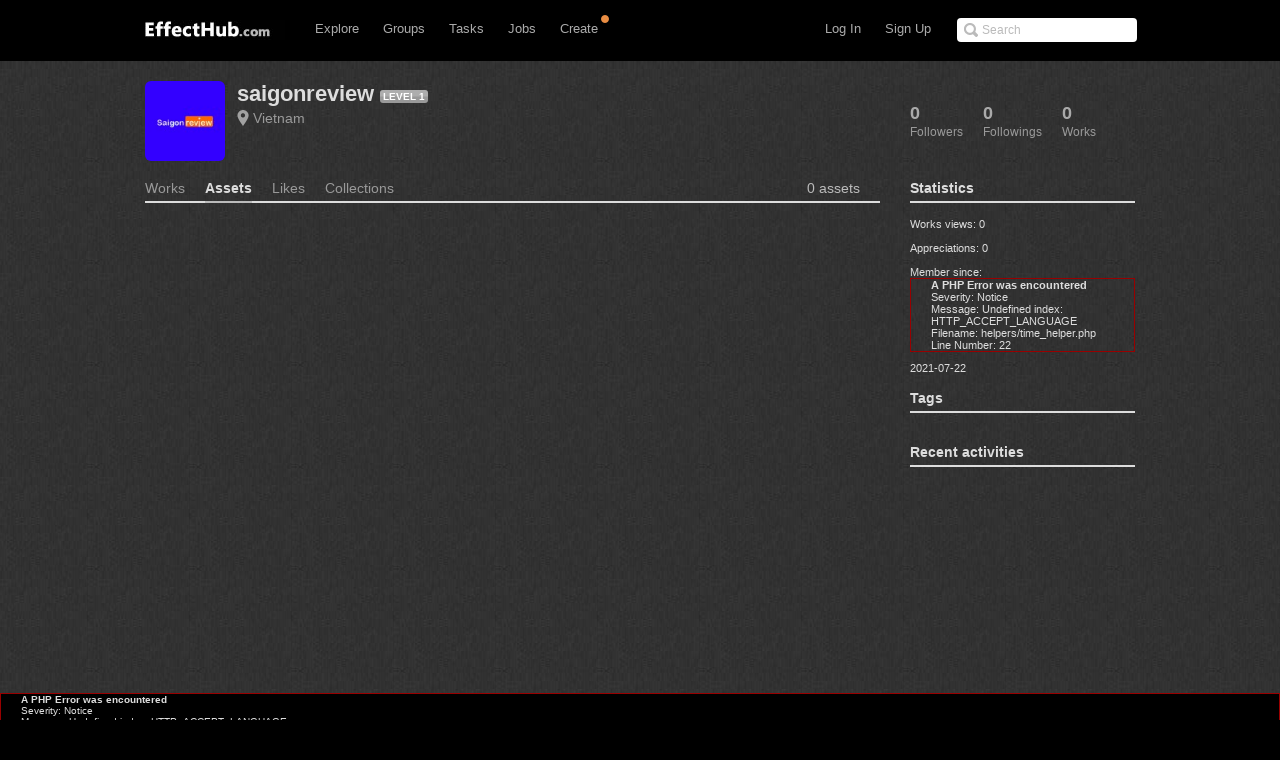

--- FILE ---
content_type: text/css
request_url: http://www.effecthub.com/css/uploadify.css
body_size: 968
content:
/*
Uploadify
Copyright (c) 2012 Reactive Apps, Ronnie Garcia
Released under the MIT License <http://www.opensource.org/licenses/mit-license.php> 
*/

.uploadify {
	position: relative;
	margin-bottom: 1em;
}
.uploadify-button {
	background-color: #505050;
	background-image: linear-gradient(bottom, #505050 0%, #707070 100%);
	background-image: -o-linear-gradient(bottom, #505050 0%, #707070 100%);
	background-image: -moz-linear-gradient(bottom, #505050 0%, #707070 100%);
	background-image: -webkit-linear-gradient(bottom, #505050 0%, #707070 100%);
	background-image: -ms-linear-gradient(bottom, #505050 0%, #707070 100%);
	background-image: -webkit-gradient(
		linear,
		left bottom,
		left top,
		color-stop(0, #505050),
		color-stop(1, #707070)
	);
	background-position: center top;
	background-repeat: no-repeat;
	-webkit-border-radius: 30px;
	-moz-border-radius: 30px;
	border-radius: 30px;
	border: 2px solid #808080;
	color: #FFF;
	font: bold 12px Arial, Helvetica, sans-serif;
	text-align: center;
	text-shadow: 0 -1px 0 rgba(0,0,0,0.25);
	width: 100%;
	margin-left:120px;
}
.uploadify:hover .uploadify-button {
	background-color: #606060;
	background-image: linear-gradient(top, #606060 0%, #808080 100%);
	background-image: -o-linear-gradient(top, #606060 0%, #808080 100%);
	background-image: -moz-linear-gradient(top, #606060 0%, #808080 100%);
	background-image: -webkit-linear-gradient(top, #606060 0%, #808080 100%);
	background-image: -ms-linear-gradient(top, #606060 0%, #808080 100%);
	background-image: -webkit-gradient(
		linear,
		left bottom,
		left top,
		color-stop(0, #606060),
		color-stop(1, #808080)
	);
	background-position: center bottom;
}
.uploadify-button.disabled {
	background-color: #D0D0D0;
	color: #808080;
}
.uploadify-queue {
	margin-bottom: 1em;
	word-wrap: break-word;
	word-break: break-all;
	width:100%;
	margin-left:20px;
}
.uploadify-queue-item {
	background-color: #F5F5F5;
	-webkit-border-radius: 3px;
	-moz-border-radius: 3px;
	border-radius: 3px;
	font: 11px Verdana, Geneva, sans-serif;
	margin-top: 5px;
	max-width: 350px;
	padding: 10px;
}
.uploadify-error {
	background-color: #FDE5DD !important;
}
.uploadify-queue-item .cancel a {
	background: url('../img/uploadify-cancel.png') 0 0 no-repeat;
	float: right;
	height:	16px;
	text-indent: -9999px;
	width: 16px;
}
.uploadify-queue-item.completed {
	background-color: #E5E5E5;
}
.uploadify-progress {
	background-color: #E5E5E5;
	margin-top: 10px;
	width: 100%;
}
.uploadify-progress-bar {
	background-color: #0099FF;
	height: 3px;
	width: 1px;
}
.disk-upload-button {
	background-color: #1A71D3;
	background-image: linear-gradient(bottom, #505050 0%, #1A71D3 100%);
	background-image: -o-linear-gradient(bottom, #505050 0%, #1A71D3 100%);
	background-image: -moz-linear-gradient(bottom, #505050 0%, #1A71D3 100%);
	background-image: -webkit-linear-gradient(bottom, #505050 0%, #1A71D3 100%);
	background-image: -ms-linear-gradient(bottom, #505050 0%, #1A71D3 100%);
	background-image: -webkit-gradient(
		linear,
		left bottom,
		left top,
		color-stop(0, #505050),
		color-stop(1, #707070)
	);
	background-position: center top;
	background-repeat: no-repeat;
	-webkit-border-radius: 5px;
	-moz-border-radius: 5px;
	border-radius: 5px;
	border: 2px solid #808080;
	color: #FFF;
	font: bold 12px Arial, Helvetica, sans-serif;
	text-align: center;
	text-shadow: 0 -1px 0 rgba(0,0,0,0.25);
	width: 100%;
	margin: 10px 0 0 20px;
}
.swfupload {
	margin: 10px 0 0 20px;
}
.uploadify-button-text{
	color: #FFF;
}